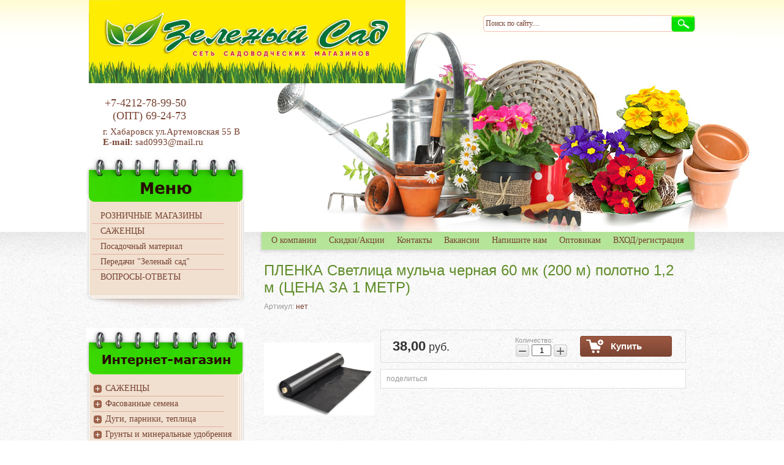

--- FILE ---
content_type: text/html; charset=utf-8
request_url: https://zeleniisad.ru/magazin/product/957904701
body_size: 13525
content:
<!DOCTYPE html>
<head>
<meta name='wmail-verification' content='b6a39f1d52879e61' />
<meta name="google-site-verification" content="xwXzYrQTiwZJsoMSLgDGZ8jN39x-CFd-GRwpdz0JiHo" />
<meta name='yandex-verification' content='7efaaa402d125651' />


<meta charset="utf-8" />
<meta name="robots" content="all"/>
<meta http-equiv="Content-Type" content="text/html; charset=UTF-8" />
<meta name="description" content="ПЛЕНКА Светлица мульча черная 60 мк (200 м) полотно 1,2 м (ЦЕНА ЗА 1 МЕТР)" />
<meta name="keywords" content="ПЛЕНКА Светлица мульча черная 60 мк (200 м) полотно 1,2 м (ЦЕНА ЗА 1 МЕТР)" />
<meta name="SKYPE_TOOLBAR" content="SKYPE_TOOLBAR_PARSER_COMPATIBLE" />

<title>ПЛЕНКА Светлица мульча черная 60 мк (200 м) полотно 1,2 м (ЦЕНА ЗА 1 МЕТР)</title>

<link rel="canonical" href="/magazin/product/957904701"/><link rel="stylesheet" href="/t/v373/images/styles.less.css">
<link href="/t/v373/images/animate.css" rel="stylesheet" type="text/css" />
<link rel="stylesheet" href="/t/v373/images/shopblock.less.css" >	
<link rel="stylesheet" href="/g/css/styles_articles_tpl.css" />
  <!--[if lt IE 9]><script src="/t/v373/images/html5.js"></script><![endif]-->
  <script src="/g/libs/jquery/1.9.1/jquery.min.js"></script>
  <meta name="yandex-verification" content="ce0609f509a74526" />
<meta name="yandex-verification" content="ce0609f509a74526" />
<meta name="google-site-verification" content="c3gUCW71STKfHd4Rucc8MgOgnnrG0Z84fyd2vXaXLwo" />
<link rel='stylesheet' type='text/css' href='/shared/highslide-4.1.13/highslide.min.css'/>
<script type='text/javascript' src='/shared/highslide-4.1.13/highslide.packed.js'></script>
<script type='text/javascript'>
hs.graphicsDir = '/shared/highslide-4.1.13/graphics/';
hs.outlineType = null;
hs.showCredits = false;
hs.lang={cssDirection:'ltr',loadingText:'Загрузка...',loadingTitle:'Кликните чтобы отменить',focusTitle:'Нажмите чтобы перенести вперёд',fullExpandTitle:'Увеличить',fullExpandText:'Полноэкранный',previousText:'Предыдущий',previousTitle:'Назад (стрелка влево)',nextText:'Далее',nextTitle:'Далее (стрелка вправо)',moveTitle:'Передвинуть',moveText:'Передвинуть',closeText:'Закрыть',closeTitle:'Закрыть (Esc)',resizeTitle:'Восстановить размер',playText:'Слайд-шоу',playTitle:'Слайд-шоу (пробел)',pauseText:'Пауза',pauseTitle:'Приостановить слайд-шоу (пробел)',number:'Изображение %1/%2',restoreTitle:'Нажмите чтобы посмотреть картинку, используйте мышь для перетаскивания. Используйте клавиши вперёд и назад'};</script>

            <!-- 46b9544ffa2e5e73c3c971fe2ede35a5 -->
            <script src='/shared/s3/js/lang/ru.js'></script>
            <script src='/shared/s3/js/common.min.js'></script>
        <link rel='stylesheet' type='text/css' href='/shared/s3/css/calendar.css' /><link rel="icon" href="/favicon.ico" type="image/x-icon">

<!--s3_require-->
<link rel="stylesheet" href="/g/basestyle/1.0.1/user/user.css" type="text/css"/>
<link rel="stylesheet" href="/g/basestyle/1.0.1/user/user.blue.css" type="text/css"/>
<script type="text/javascript" src="/g/basestyle/1.0.1/user/user.js" async></script>
<!--/s3_require-->

  			
		
		
		
			<link rel="stylesheet" type="text/css" href="/g/shop2v2/default/css/theme.less.css">		
			<script type="text/javascript" src="/g/printme.js"></script>
		<script type="text/javascript" src="/g/shop2v2/default/js/tpl.js"></script>
		<script type="text/javascript" src="/g/shop2v2/default/js/baron.min.js"></script>
		
			<script type="text/javascript" src="/g/shop2v2/default/js/shop2.2.js"></script>
		
	<script type="text/javascript">shop2.init({"productRefs": {"777833701":{"cml_vidnomenklatury_3494576303":{"\u0422\u043e\u0432\u0430\u0440 (\u043f\u0440. \u0422\u041c\u0426)":["957904701"]},"cml_ves_3809083606":[["957904701"]],"cml_polnoe_naimenovanie_2898163137":{"\u041f\u041b\u0415\u041d\u041a\u0410 \u0421\u0432\u0435\u0442\u043b\u0438\u0446\u0430 \u043c\u0443\u043b\u044c\u0447\u0430 \u0447\u0435\u0440\u043d\u0430\u044f 60 \u043c\u043a (200 \u043c) \u043f\u043e\u043b\u043e\u0442\u043d\u043e 1,2 \u043c (\u0426\u0415\u041d\u0410 \u0417\u0410 1 \u041c\u0415\u0422\u0420)":["957904701"]},"cml_tipnomenklatury_227884271":{"\u0422\u043e\u0432\u0430\u0440":["957904701"]}}},"apiHash": {"getPromoProducts":"dc0afea2615955f379b56b069c3042cf","getSearchMatches":"32e3df7ef6f8e4184c9ef0c8e2dcf3db","getFolderCustomFields":"1ed2b135c16069fb2375e01aa25b305e","getProductListItem":"ef6906c79a14f5971c633ab696cd8562","cartAddItem":"a50d251c4978dd0a8513711809414ebd","cartRemoveItem":"6e7a069ad03c8012cc686bb5380069de","cartUpdate":"36747b2a80d193c8f640249789a480d9","cartRemoveCoupon":"2f3204e99cf596e32692b19d96e20267","cartAddCoupon":"c169c595d8078fba993727398fb7bfc0","deliveryCalc":"7171c522d267a7eed660e62ca2b83173","printOrder":"5c44094851d8fa611d7a7c203287aa69","cancelOrder":"cac8b3ca6c765d8ecb0741c0bbd31807","cancelOrderNotify":"9723b31a80db8f5b3cc568f60493b6c9","repeatOrder":"fe74128392685fa2f6aa778b7fbdcbd8","paymentMethods":"2745840ef45c17769f3ac1d3bb9c5366","compare":"ff68e290d74038c8493e6b17dc34359b"},"hash": null,"verId": 727445,"mode": "product","step": "","uri": "/magazin","IMAGES_DIR": "/d/","my": {"list_picture_enlarge":true,"accessory":"\u0410\u043a\u0441\u0435\u0441\u0441\u0443\u0430\u0440\u044b","kit":"\u041a\u043e\u043c\u043f\u043b\u0435\u043a\u0442","recommend":"\u0420\u0435\u043a\u043e\u043c\u0435\u043d\u0434\u0443\u0435\u043c\u044b\u0435","similar":"\u041f\u043e\u0445\u043e\u0436\u0438\u0435","modification":"\u041c\u043e\u0434\u0438\u0444\u0438\u043a\u0430\u0446\u0438\u0438"},"shop2_cart_order_payments": 1,"cf_margin_price_enabled": 0,"maps_yandex_key":"","maps_google_key":""});</script>
<style type="text/css">.product-item-thumb {width: 200px;}.product-item-thumb .product-image, .product-item-simple .product-image {height: 180px;width: 200px;}.product-item-thumb .product-amount .amount-title {width: 104px;}.product-item-thumb .product-price {width: 150px;}.shop2-product .product-side-l {width: 180px;}.shop2-product .product-image {height: 160px;width: 180px;}.shop2-product .product-thumbnails li {width: 50px;height: 50px;}</style>
  <link rel="stylesheet" href="/t/v373/images/shop2v2blocks.less.css" >


<script type="text/javascript">
hs.captionId = 'the-caption';
hs.outlineType = 'rounded-white';
widgets.addOnloadEvent(function() {
hs.preloadImages(5);
})
</script>

  <script src="/t/v373/images/cart_block.js"></script>
  <link rel="stylesheet" href="/t/v373/images/bdr_style.scss.css">
  
  <script src="/t/v373/images/menu_folder.js"></script>
  <link rel="stylesheet" href="/t/v373/images/menu_folder.scss.css">
</head>
<body>
  <div class="wrapper">
    <div class="wrap_pic"></div>
    
    <div class="bg_bot"></div>
    <div class="wrap_in">
     <header>
              <a class="logo" href="http://zeleniisad.ru">
       	       		<img src="/d/slice_1.jpg" width="517px" alt="">
       </a>
       <div class="slogan">
         <p>&nbsp;</p>

<p>&nbsp;</p>

<p>&nbsp; &nbsp; &nbsp; &nbsp; &nbsp; &nbsp; &nbsp; &nbsp; &nbsp; &nbsp; &nbsp; &nbsp;&nbsp;</p>

<p>&nbsp;</p>
       </div>
       <div class="searcher">
        <form action="/search" method="get" name="search">
          <input class="text" type="text" name="search" onblur="this.value=this.value==''?'Поиск по сайту....':this.value;" onfocus="this.value=this.value=='Поиск по сайту....'?'':this.value;" value="Поиск по сайту....">
          <input class="but" type="submit" value="">
        <re-captcha data-captcha="recaptcha"
     data-name="captcha"
     data-sitekey="6LcNwrMcAAAAAOCVMf8ZlES6oZipbnEgI-K9C8ld"
     data-lang="ru"
     data-rsize="invisible"
     data-type="image"
     data-theme="light"></re-captcha></form>
      </div>
      <div class="contacts">
        <div class="tel">
          <p><a href="tel:+7-4212-78-99-50">+7-4212-78-99-50</a></p>

<p>(ОПТ)&nbsp;<a href="tel:+7-4212-69-24-73">69-24-73</a></p>
        </div>
        <address>
          <p>г. Хабаровск ул.Артемовская 55 В</p>

<p><strong>E-mail:</strong>&nbsp;<a href="mailto:%20sad0993@mail.ru">sad0993@mail.ru&nbsp;</a></p>

<p>&nbsp;</p>
        </address>
      </div>
      <nav class="nav_top">
        <div>
          <div>
            <ul>
                            <li><a href="/glavnaya" ><span><span>О компании</span></span></a></li>
                            <li><a href="/skidki/akcii" ><span><span>Скидки/Акции</span></span></a></li>
                            <li><a href="/kontakty" ><span><span>Контакты</span></span></a></li>
                            <li><a href="/trudoustroystvo" ><span><span>Вакансии</span></span></a></li>
                            <li><a href="/napishite-nam" ><span><span>Напишите нам</span></span></a></li>
                            <li><a href="/optovikam" ><span><span>Оптовикам</span></span></a></li>
                            <li><a href="/users" ><span><span>ВХОД/регистрация</span></span></a></li>
                          </ul>
          </div>
        </div>
      </nav>
    </header>
    <section class="middle">
      <aside class="sideLeft">
        <nav class="left_menu">
          <div>
            <div>
            <div class="left_menu_name left_menu_name2">
              <img src="/t/v373/images/menu.png" width="83">
            </div>
            <ul><li><a href="/rezhim-raboty" ><span><span>РОЗНИЧНЫЕ МАГАЗИНЫ</span></span></a></li><li><a href="/sazhency" ><span><span>САЖЕНЦЫ</span></span></a></li><li><a href="/posadochnyy_material" ><span><span>Посадочный материал</span></span></a></li><li><a href="/peredachi-zelenyy-sad" ><span><span>Передачи "Зеленый сад"</span></span></a></li><li><a href="/vopros-otvet"  target="_blank"><span><span>ВОПРОСЫ-ОТВЕТЫ</span></span></a></li></ul>          </div>
        </div>
      </nav>
            <nav class="left_menu new_folder">
          <div>
            <div>
            <div class="left_menu_name foldmenu">
              <a href="/magazin"><img src="/t/v373/images/shop1.png" ></a>
            </div>
            	<ul class="menu-folder"><li class="has"><a href="/magazin/folder/278825100" ><span>САЖЕНЦЫ</span></a><ul class="level-2"><li><a href="/magazin/folder/90105504" ><span>Абрикосы</span></a></li><li><a href="/magazin/folder/90105704" ><span>Виноград</span></a></li><li><a href="/magazin/folder/90105904" ><span>Груши</span></a></li><li class="has"><a href="/magazin/folder/90106104" ><span>Декоративные кустарники</span></a><ul class="level-3"><li><a href="/magazin/folder/90106304" ><span>Декоративные кустарники</span></a></li></ul></li><li><a href="/magazin/folder/90106504" ><span>Персик</span></a></li><li><a href="/magazin/folder/90106704" ><span>Плодовые гибриды</span></a></li><li class="has"><a href="/magazin/folder/90106904" ><span>Плодовые кустарники</span></a><ul class="level-3"><li><a href="/magazin/folder/90107104" ><span>Актинидия</span></a></li><li><a href="/magazin/folder/90107304" ><span>Вишня</span></a></li><li><a href="/magazin/folder/90107504" ><span>Жимолость</span></a></li><li><a href="/magazin/folder/90107704" ><span>Калина</span></a></li><li><a href="/magazin/folder/90107904" ><span>Крыжовник</span></a></li><li><a href="/magazin/folder/90108104" ><span>Облепиха</span></a></li><li><a href="/magazin/folder/90108304" ><span>Смородина</span></a></li><li><a href="/magazin/folder/90108504" ><span>Хвойники</span></a></li><li><a href="/magazin/folder/667936513" ><span>Голубика</span></a></li><li><a href="/magazin/folder/670348313" ><span>Ежевика</span></a></li></ul></li><li><a href="/magazin/folder/90108704" ><span>Сливы</span></a></li><li><a href="/magazin/folder/90108904" ><span>Яблони</span></a></li><li><a href="/magazin/folder/218083109" ><span>ХОРОЛЬ</span></a></li><li class="has"><a href="/magazin/folder/272065509" ><span>Клубника</span></a><ul class="level-3"><li><a href="/magazin/folder/272065709" ><span>Малина</span></a></li></ul></li><li><a href="/magazin/folder/637820313" ><span>ЛИДЕР</span></a></li></ul></li><li class="has"><a href="/magazin/folder/77092704" ><span> Фасованные семена</span></a><ul class="level-2"><li><a href="/magazin/folder/77093504" ><span>СЕМЕНА &quot;Зеленого сада&quot;</span></a></li><li><a href="/magazin/folder/77093304" ><span>БЕЛЫЕ ПАКЕТЫ</span></a></li><li class="has"><a href="/magazin/folder/182751304" ><span>КАРТОФЕЛЬ</span></a><ul class="level-3"><li><a href="/magazin/folder/182751504" ><span>Картофель ф/х Лето</span></a></li></ul></li><li><a href="/magazin/folder/49332508" ><span>АРБУЗ</span></a></li><li><a href="/magazin/folder/49332708" ><span>БАКЛАЖАНЫ</span></a></li><li><a href="/magazin/folder/49332908" ><span>ГОРОХ</span></a></li><li><a href="/magazin/folder/49333108" ><span>ДЫНЯ</span></a></li><li><a href="/magazin/folder/49333308" ><span>ЗЕЛЕННЫЕ</span></a></li><li><a href="/magazin/folder/49333508" ><span>ЗЕРНОВЫЕ</span></a></li><li><a href="/magazin/folder/49333708" ><span>КАБАЧКИ, ПАТИССОНЫ</span></a></li><li><a href="/magazin/folder/49333908" ><span>КАПУСТА</span></a></li><li><a href="/magazin/folder/49334108" ><span>КУКУРУЗА</span></a></li><li><a href="/magazin/folder/49334308" ><span>ЛУК, ЧЕСНОК</span></a></li><li><a href="/magazin/folder/49334908" ><span>МОРКОВЬ</span></a></li><li><a href="/magazin/folder/49335108" ><span>ОГУРЦЫ</span></a></li><li><a href="/magazin/folder/49335308" ><span>ПЕРЕЦ</span></a></li><li><a href="/magazin/folder/49335508" ><span>ПЕТРУШКА</span></a></li><li><a href="/magazin/folder/49335708" ><span>ПРОФСЕМЕНА</span></a></li><li><a href="/magazin/folder/49335908" ><span>ПРОЧИЕ</span></a></li><li><a href="/magazin/folder/49336108" ><span>РЕДИС, РЕДЬКА, ДАЙКОН</span></a></li><li><a href="/magazin/folder/49336308" ><span>САЛАТ</span></a></li><li><a href="/magazin/folder/49336508" ><span>СВЕКЛА</span></a></li><li><a href="/magazin/folder/49336708" ><span>СЕЛЬДЕРЕЙ</span></a></li><li><a href="/magazin/folder/49336908" ><span>СИДЕРАТЫ</span></a></li><li><a href="/magazin/folder/49337108" ><span>ТОМАТЫ</span></a></li><li><a href="/magazin/folder/49337308" ><span>ТРАВА</span></a></li><li><a href="/magazin/folder/49337508" ><span>ТЫКВА</span></a></li><li><a href="/magazin/folder/49337708" ><span>УКРОП</span></a></li><li><a href="/magazin/folder/49338108" ><span>ЦВЕТЫ</span></a></li><li><a href="/magazin/folder/197718908" ><span>ФАСОЛЬ</span></a></li></ul></li><li class="has"><a href="/magazin/folder/49236708" ><span>Дуги, парники, теплица</span></a><ul class="level-2"><li><a href="/magazin/folder/49236908" ><span>Дуги, опоры, колышки, скобы</span></a></li><li><a href="/magazin/folder/49237108" ><span>Парники большие</span></a></li><li><a href="/magazin/folder/49237308" ><span>Парники для рассады</span></a></li><li><a href="/magazin/folder/49237508" ><span>Теплицы</span></a></li></ul></li><li class="has"><a href="/magazin/folder/49338308" ><span>Грунты и минеральные удобрения</span></a><ul class="level-2"><li class="has"><a href="/magazin/folder/49338508" ><span>ГРУНТЫ</span></a><ul class="level-3"><li><a href="/magazin/folder/291466908" ><span>Субстраты</span></a></li></ul></li><li class="has"><a href="/magazin/folder/49338908" ><span>МИНЕРАЛЬНЫЕ УДОБРЕНИЯ</span></a><ul class="level-3"><li><a href="/magazin/folder/49339108" ><span>Кемира</span></a></li></ul></li><li><a href="/magazin/folder/49339508" ><span>ТОРФ</span></a></li></ul></li><li class="has"><a href="/magazin/folder/49339908" ><span>СРЕДСТВА ЗАЩИТЫ РАСТЕНИЙ</span></a><ul class="level-2"><li class="has"><a href="/magazin/folder/49340108" ><span>СР-ВА БОРЬБЫ С ГРЫЗУНАМИ И БЫТ.НАСЕКОМЫМИ</span></a><ul class="level-3"><li><a href="/magazin/folder/49340308" ><span>АНТИМЫШИ</span></a></li></ul></li><li class="has"><a href="/magazin/folder/49341108" ><span>СР-ВА ЗАЩИТЫ ОТ ВРЕДИТЕЛЕЙ И БОЛЕЗНЕЙ</span></a><ul class="level-3"><li><a href="/magazin/folder/49341308" ><span>от болезней</span></a></li><li><a href="/magazin/folder/49341508" ><span>от вредителей</span></a></li><li><a href="/magazin/folder/49341708" ><span>септики</span></a></li></ul></li><li><a href="/magazin/folder/49341908" ><span>СР-ВА ЗАЩИТЫ ОТ СОРНЯКОВ</span></a></li><li><a href="/magazin/folder/49342108" ><span>УДОБРЕНИЯ И СТИМУЛЯТОРЫ РОСТА РАСТЕНИЙ</span></a></li></ul></li><li><a href="/magazin/folder/24127309" ><span>АГРОТЕКС</span></a></li><li class="has"><a href="/magazin/folder/57232909" ><span>Консервация (банки, крышки,машинки)</span></a><ul class="level-2"><li><a href="/magazin/folder/57233109" ><span>БАНКИ</span></a></li></ul></li><li><a href="/magazin/folder/57233509" ><span>ПЛЕНКА</span></a></li></ul>           </div>
        </div>
      </nav>
      
       <div class="lblock shop2block">
       	<div class="lblock_rep"></div>
       	<div>
	      <div class="carwrapp">
	      	<div id="shop2-cart-preview">
	<div class="cart">
		<div class="kol">0</div>
		<p>Сумма <span>0,00 </span> р.</p>
		<a href="/magazin/cart">Оформить заказ</a>
	</div>
</div>	      </div>
	      </div>
      </div>
      <div id="block-cart"></div>
      <div id="block-cart2"></div>
      <div class="lblock shop2block">
       	<div class="lblock_rep"></div>
       	<div>
	      <div class="carwrapp">
	      	<div class="shop2-block login-form ">
	<div class="block-title">
		<strong>Вход / Регистрация</strong>
		<span>&nbsp;</span>
	</div>
	<div class="block-body">
					<form method="post" action="/users">
				<input type="hidden" name="mode" value="login" />
				<div class="row">
					<label for="login">Логин или e-mail:</label>
					<label class="field text"><input type="text" name="login" id="login" tabindex="1" value="" /></label>
				</div>
				<div class="row">
					<label for="password">Пароль:</label>
					<button type="submit" class="signin-btn" tabindex="3">Войти</button>
					<label class="field password"><input type="password" name="password" id="password" tabindex="2" value="" /></label>
				</div>
			<re-captcha data-captcha="recaptcha"
     data-name="captcha"
     data-sitekey="6LcNwrMcAAAAAOCVMf8ZlES6oZipbnEgI-K9C8ld"
     data-lang="ru"
     data-rsize="invisible"
     data-type="image"
     data-theme="light"></re-captcha></form>
			<div class="clear-container"></div>
			<p>
				<a href="/users/register" class="register">Регистрация</a>
				<a href="/users/forgot_password">Забыли пароль?</a>
			</p>
						<div class="g-auth__row g-auth__social-min">
								



				
						<div class="g-form-field__title"><b>Также Вы можете войти через:</b></div>
			<div class="g-social">
																												<div class="g-social__row">
								<a href="/users/hauth/start/vkontakte?return_url=/magazin/product/957904701" class="g-social__item g-social__item--vk-large" rel="nofollow">Vkontakte</a>
							</div>
																																						<!--noindex-->
							<a href="/users/hauth/start/yandex?return_url=/magazin/product/957904701" class="g-social__item g-social__item--ya" rel="nofollow">Yandex</a>
						<!--/noindex-->
																
			</div>
			
		
	
			<div class="g-auth__personal-note">
									
			
			 

												Я выражаю <a href="/users?mode=agreement" target="_blank">согласие на передачу и обработку персональных данных</a> в соответствии с <a href="/users?mode=policy" target="_blank">политикой конфиденциальности</a>
				
					</div>
				</div>
						</div>
</div>				
	
<div class="shop2-block search-form ">
	<div class="block-title">
		<strong>Расширенный поиск</strong>
		<span>&nbsp;</span>
	</div>
	<div class="block-body">
		<form action="/magazin/search" enctype="multipart/form-data">
			<input type="hidden" name="sort_by" value=""/>
			
							<div class="row">
					<div class="row-title">Цена (руб.):</div>
					<label><span>от</span>&nbsp;<input name="s[price][min]" type="text" size="5" class="small" value="" /></label>
					&nbsp;
					<label><span>до</span>&nbsp;<input name="s[price][max]" type="text" size="5" class="small" value="" /></label>
				</div>
			
							<div class="row">
					<label class="row-title" for="shop2-name">Название:</label>
					<input type="text" name="s[name]" size="20" id="shop2-name" value="" />
				</div>
			
							<div class="row">
					<label class="row-title" for="shop2-article">Артикул:</label>
					<input type="text" name="s[article]" id="shop2-article" value="" />
				</div>
			
							<div class="row">
					<label class="row-title" for="shop2-text">Текст:</label>
					<input type="text" name="search_text" size="20" id="shop2-text"  value="" />
				</div>
			
			
							<div class="row">
					<div class="row-title">Выберите категорию:</div>
					<select name="s[folder_id]" id="s[folder_id]">
						<option value="">Все</option>
																																		<option value="278825100" >
									 САЖЕНЦЫ
								</option>
																												<option value="90105504" >
									&raquo; Абрикосы
								</option>
																												<option value="90105704" >
									&raquo; Виноград
								</option>
																												<option value="90105904" >
									&raquo; Груши
								</option>
																												<option value="90106104" >
									&raquo; Декоративные кустарники
								</option>
																												<option value="90106304" >
									&raquo;&raquo; Декоративные кустарники
								</option>
																												<option value="90106504" >
									&raquo; Персик
								</option>
																												<option value="90106704" >
									&raquo; Плодовые гибриды
								</option>
																												<option value="90106904" >
									&raquo; Плодовые кустарники
								</option>
																												<option value="90107104" >
									&raquo;&raquo; Актинидия
								</option>
																												<option value="90107304" >
									&raquo;&raquo; Вишня
								</option>
																												<option value="90107504" >
									&raquo;&raquo; Жимолость
								</option>
																												<option value="90107704" >
									&raquo;&raquo; Калина
								</option>
																												<option value="90107904" >
									&raquo;&raquo; Крыжовник
								</option>
																												<option value="90108104" >
									&raquo;&raquo; Облепиха
								</option>
																												<option value="90108304" >
									&raquo;&raquo; Смородина
								</option>
																												<option value="90108504" >
									&raquo;&raquo; Хвойники
								</option>
																												<option value="667936513" >
									&raquo;&raquo; Голубика
								</option>
																												<option value="670348313" >
									&raquo;&raquo; Ежевика
								</option>
																												<option value="90108704" >
									&raquo; Сливы
								</option>
																												<option value="90108904" >
									&raquo; Яблони
								</option>
																												<option value="218083109" >
									&raquo; ХОРОЛЬ
								</option>
																												<option value="272065509" >
									&raquo; Клубника
								</option>
																												<option value="272065709" >
									&raquo;&raquo; Малина
								</option>
																												<option value="637820313" >
									&raquo; ЛИДЕР
								</option>
																												<option value="77092704" >
									  Фасованные семена
								</option>
																												<option value="77093504" >
									&raquo; СЕМЕНА &quot;Зеленого сада&quot;
								</option>
																												<option value="77093304" >
									&raquo; БЕЛЫЕ ПАКЕТЫ
								</option>
																												<option value="182751304" >
									&raquo; КАРТОФЕЛЬ
								</option>
																												<option value="182751504" >
									&raquo;&raquo; Картофель ф/х Лето
								</option>
																												<option value="49332508" >
									&raquo; АРБУЗ
								</option>
																												<option value="49332708" >
									&raquo; БАКЛАЖАНЫ
								</option>
																												<option value="49332908" >
									&raquo; ГОРОХ
								</option>
																												<option value="49333108" >
									&raquo; ДЫНЯ
								</option>
																												<option value="49333308" >
									&raquo; ЗЕЛЕННЫЕ
								</option>
																												<option value="49333508" >
									&raquo; ЗЕРНОВЫЕ
								</option>
																												<option value="49333708" >
									&raquo; КАБАЧКИ, ПАТИССОНЫ
								</option>
																												<option value="49333908" >
									&raquo; КАПУСТА
								</option>
																												<option value="49334108" >
									&raquo; КУКУРУЗА
								</option>
																												<option value="49334308" >
									&raquo; ЛУК, ЧЕСНОК
								</option>
																												<option value="49334908" >
									&raquo; МОРКОВЬ
								</option>
																												<option value="49335108" >
									&raquo; ОГУРЦЫ
								</option>
																												<option value="49335308" >
									&raquo; ПЕРЕЦ
								</option>
																												<option value="49335508" >
									&raquo; ПЕТРУШКА
								</option>
																												<option value="49335708" >
									&raquo; ПРОФСЕМЕНА
								</option>
																												<option value="49335908" >
									&raquo; ПРОЧИЕ
								</option>
																												<option value="49336108" >
									&raquo; РЕДИС, РЕДЬКА, ДАЙКОН
								</option>
																												<option value="49336308" >
									&raquo; САЛАТ
								</option>
																												<option value="49336508" >
									&raquo; СВЕКЛА
								</option>
																												<option value="49336708" >
									&raquo; СЕЛЬДЕРЕЙ
								</option>
																												<option value="49336908" >
									&raquo; СИДЕРАТЫ
								</option>
																												<option value="49337108" >
									&raquo; ТОМАТЫ
								</option>
																												<option value="49337308" >
									&raquo; ТРАВА
								</option>
																												<option value="49337508" >
									&raquo; ТЫКВА
								</option>
																												<option value="49337708" >
									&raquo; УКРОП
								</option>
																												<option value="49338108" >
									&raquo; ЦВЕТЫ
								</option>
																												<option value="197718908" >
									&raquo; ФАСОЛЬ
								</option>
																												<option value="49236708" >
									 Дуги, парники, теплица
								</option>
																												<option value="49236908" >
									&raquo; Дуги, опоры, колышки, скобы
								</option>
																												<option value="49237108" >
									&raquo; Парники большие
								</option>
																												<option value="49237308" >
									&raquo; Парники для рассады
								</option>
																												<option value="49237508" >
									&raquo; Теплицы
								</option>
																												<option value="49338308" >
									 Грунты и минеральные удобрения
								</option>
																												<option value="49338508" >
									&raquo; ГРУНТЫ
								</option>
																												<option value="291466908" >
									&raquo;&raquo; Субстраты
								</option>
																												<option value="49338908" >
									&raquo; МИНЕРАЛЬНЫЕ УДОБРЕНИЯ
								</option>
																												<option value="49339108" >
									&raquo;&raquo; Кемира
								</option>
																												<option value="49339508" >
									&raquo; ТОРФ
								</option>
																												<option value="49339908" >
									 СРЕДСТВА ЗАЩИТЫ РАСТЕНИЙ
								</option>
																												<option value="49340108" >
									&raquo; СР-ВА БОРЬБЫ С ГРЫЗУНАМИ И БЫТ.НАСЕКОМЫМИ
								</option>
																												<option value="49340308" >
									&raquo;&raquo; АНТИМЫШИ
								</option>
																												<option value="49341108" >
									&raquo; СР-ВА ЗАЩИТЫ ОТ ВРЕДИТЕЛЕЙ И БОЛЕЗНЕЙ
								</option>
																												<option value="49341308" >
									&raquo;&raquo; от болезней
								</option>
																												<option value="49341508" >
									&raquo;&raquo; от вредителей
								</option>
																												<option value="49341708" >
									&raquo;&raquo; септики
								</option>
																												<option value="49341908" >
									&raquo; СР-ВА ЗАЩИТЫ ОТ СОРНЯКОВ
								</option>
																												<option value="49342108" >
									&raquo; УДОБРЕНИЯ И СТИМУЛЯТОРЫ РОСТА РАСТЕНИЙ
								</option>
																												<option value="24127309" >
									 АГРОТЕКС
								</option>
																												<option value="57232909" >
									 Консервация (банки, крышки,машинки)
								</option>
																												<option value="57233109" >
									&raquo; БАНКИ
								</option>
																												<option value="57233509" >
									 ПЛЕНКА
								</option>
																		</select>
				</div>

				<div id="shop2_search_custom_fields"></div>
			
						<div id="shop2_search_global_fields">
				
																</div>
						
							<div class="row">
					<div class="row-title">Производитель:</div>
					<select name="s[vendor_id]">
						<option value="">Все</option>          
													<option value="23026011" >Зеленый сад</option>
													<option value="27261811" >ЛПХ Мешкова г.Арсеньев</option>
													<option value="37002411" >Виноградарь Устиненко г.Лесозаводск</option>
											</select>
				</div>
			
											    <div class="row">
				        <div class="row-title">Новинка:</div>
				            				            <select name="s[flags][2]">
				            <option value="">Все</option>
				            <option value="1">да</option>
				            <option value="0">нет</option>
				        </select>
				    </div>
		    												    <div class="row">
				        <div class="row-title">Спецпредложение:</div>
				            				            <select name="s[flags][1]">
				            <option value="">Все</option>
				            <option value="1">да</option>
				            <option value="0">нет</option>
				        </select>
				    </div>
		    							
			

							<div class="row">
					<div class="row-title">Результатов на странице:</div>
					<select name="s[products_per_page]">
																										<option value="5">5</option>
																				<option value="20">20</option>
																				<option value="35">35</option>
																				<option value="50" selected="selected">50</option>
																				<option value="65">65</option>
																				<option value="80">80</option>
																				<option value="95">95</option>
											</select>
				</div>
			
			<div class="clear-container"></div>
			<div class="row">
				<button type="submit" class="search-btn">Найти</button>
			</div>
		<re-captcha data-captcha="recaptcha"
     data-name="captcha"
     data-sitekey="6LcNwrMcAAAAAOCVMf8ZlES6oZipbnEgI-K9C8ld"
     data-lang="ru"
     data-rsize="invisible"
     data-type="image"
     data-theme="light"></re-captcha></form>
		<div class="clear-container"></div>
	</div>
</div><!-- Search Form -->	      </div>
	      </div>
      </div>
      <div class="lblock">
      <div class="lblock_rep"></div>
      <div>
        <div class="title">
          <img src="/t/v373/images/news.png"alt="" />
        </div>
        <div style="text-align: center;">
<div>
<p><font color="#e74c3c"><b>ОТКРЫТ</b></font></p>

<p><strong>Магазин &quot;Зелёный Сад&quot;</strong>&nbsp;</p>

<p>ул. Льва Толстого 16&nbsp;</p>

<p>(тел. <a href="tel:+7-962-502-11-20">+7-962-502-11-20</a>)</p>

<hr /></div>

<p><a href="/prays-na-sazhentsy" target="_blank">Цены на саженцы весна 2025г.</a></p>

<p><a href="/prays-na-sazhentsy"><img alt="Яблоня Амурское красное" src="/thumb/2/_z77S0amhlZ9BaiH3ssAog/180r160/d/%D0%AF%D0%B1%D0%BB%D0%BE%D0%BD%D1%8F_%D0%90%D0%BC%D1%83%D1%80%D1%81%D0%BA%D0%BE%D0%B5_%D0%BA%D1%80%D0%B0%D1%81%D0%BD%D0%BE%D0%B5.jpg" style="border-width: 0px; width: 180px; height: 141px;" /></a></p>

<hr />
<p>У нас появился Telegram-канал.</p>

<p>Подписывайтесь&nbsp;<a href="https://t.me/zeleniisad_Khabarovsk" rel=" noopener noreferrer" target="_blank">https://t.me/zeleniisad_Khabarovsk</a></p>

<p>&nbsp;<strong style="font-size: 1.17em;">&nbsp;</strong><a href="/peredachi-zelenyy-sad-2019g">&nbsp;</a><a href="/peredachi-zelenyj-sad-2022g"><strong>Вышла передача</strong></a></p>
</div>

<p style="text-align: center;"><a href="/peredachi-zelenyj-sad-2022g"><strong>&quot;Зелёный Сад&quot;</strong></a></p>

<p style="text-align: center;"><a href="/uroki-po-zashchite-sada-i-ogoroda-agronom-m-a-zavaruhin">Уроки по защите сада и огорода</a></p>

<p style="text-align: center;"><a href="https://youtu.be/Ev7_mOJnNlk" target="_blank">Прививки плодовых деревьев в крону</a></p>

<p style="text-align: center;"><a href="/uroki-zemledeliya-agronom-zavaruhin-m-a"><strong>Уроки Земледелия</strong></a></p>
        <a href="http://zeleniisad.ru/skidki/akcii" class="link_block">подробнее...</a>
        </div>
      </div>
    </aside><!-- sideLeft -->
    <div class="container">
      <div class="content">
		       <h1>ПЛЕНКА Светлица мульча черная 60 мк (200 м) полотно 1,2 м (ЦЕНА ЗА 1 МЕТР)</h1>
       	
	<div class="shop2-cookies-disabled shop2-warning hide"></div>
	
	
	
		
			
			
			

		
					

	
					
	
	
					<div class="shop2-product-article"><span>Артикул:</span> нет</div>
	
	
<form
	method="post"
	action="/magazin?mode=cart&amp;action=add"
	accept-charset="utf-8"
	class="shop2-product">

	<input type="hidden" name="kind_id" value="957904701"/>
	<input type="hidden" name="product_id" value="777833701"/>
	<input type="hidden" name="meta" value='{&quot;cml_vidnomenklatury_3494576303&quot;:&quot;\u0422\u043e\u0432\u0430\u0440 (\u043f\u0440. \u0422\u041c\u0426)&quot;,&quot;cml_ves_3809083606&quot;:&quot;0&quot;,&quot;cml_polnoe_naimenovanie_2898163137&quot;:&quot;\u041f\u041b\u0415\u041d\u041a\u0410 \u0421\u0432\u0435\u0442\u043b\u0438\u0446\u0430 \u043c\u0443\u043b\u044c\u0447\u0430 \u0447\u0435\u0440\u043d\u0430\u044f 60 \u043c\u043a (200 \u043c) \u043f\u043e\u043b\u043e\u0442\u043d\u043e 1,2 \u043c (\u0426\u0415\u041d\u0410 \u0417\u0410 1 \u041c\u0415\u0422\u0420)&quot;,&quot;cml_tipnomenklatury_227884271&quot;:&quot;\u0422\u043e\u0432\u0430\u0440&quot;}'/>

	<div class="product-side-l">
				<div class="product-image">
						<a href="/d/plenka_mulcha_chernaya.png">
				<img src="/thumb/2/qX4KVOKfQWOKHYoBpxhZjw/180r160/d/plenka_mulcha_chernaya.png" alt="ПЛЕНКА Светлица мульча черная 60 мк (200 м) полотно 1,2 м (ЦЕНА ЗА 1 МЕТР)" title="ПЛЕНКА Светлица мульча черная 60 мк (200 м) полотно 1,2 м (ЦЕНА ЗА 1 МЕТР)" />
			</a>
			<div class="verticalMiddle"></div>
								</div>
		
			</div>
	<div class="product-side-r">

					<div class="form-add">
				<div class="product-price">
											
						<div class="price-current">
		<strong>38,00</strong> руб.			</div>
				</div>

				
				
	<div class="product-amount">
					<div class="amount-title">Количество:</div>
							<div class="shop2-product-amount">
				<button type="button" class="amount-minus">&#8722;</button><input type="text" name="amount" data-kind="957904701" data-max="383" data-min="1" data-multiplicity="" maxlength="4" value="1" /><button type="button" class="amount-plus">&#43;</button>
			</div>
						</div>

				
			<button onclick="setTimeout(block_cart, 500);" class="shop2-product-btn type-3 buy" type="submit">
			<span>Купить</span>
		</button>
	

<input type="hidden" value="ПЛЕНКА Светлица мульча черная 60 мк (200 м) полотно 1,2 м (ЦЕНА ЗА 1 МЕТР)" name="product_name" />
<input type="hidden" value="http://zeleniisad.ru/magazin/product/957904701" name="product_link" />			</div>
			
		

					<div class="product-details">
				

 
		
		
	
									<div class="yashare">
						<script type="text/javascript" src="http://yandex.st/share/share.js" charset="utf-8"></script>
						
						<style type="text/css">
							div.yashare span.b-share a.b-share__handle img,
							div.yashare span.b-share a.b-share__handle span {
								background-image: url("http://yandex.st/share/static/b-share-icon.png");
							}
						</style>
						
						<span class="yashare-header">поделиться</span>
						<div class="yashare-auto-init" data-yashareL10n="ru" data-yashareType="none" data-yashareQuickServices="vkontakte,facebook,twitter,odnoklassniki,moimir,gplus" data-yashareImage="http://zeleniisad.ru/d/plenka_mulcha_chernaya.png"></div>
					</div>
								<div class="shop2-clear-container"></div>
			</div>
			</div>
	<div class="shop2-clear-container"></div>
<re-captcha data-captcha="recaptcha"
     data-name="captcha"
     data-sitekey="6LcNwrMcAAAAAOCVMf8ZlES6oZipbnEgI-K9C8ld"
     data-lang="ru"
     data-rsize="invisible"
     data-type="image"
     data-theme="light"></re-captcha></form><!-- Product -->

	




	

<div class="comments">
	
	
	
					<div class="tpl-block-header">Авторизуйтесь, чтобы оставить комментарий</div>
			<form method="post" class="tpl-form tpl-auth" action="/users/login">
		
	<div class="tpl-left">
		<div class="tpl-field">
			<div class="tpl-title">Введите Ваш e-mail:</div>
			<div class="tpl-value">
				<input type="text" name="login" value="" />
			</div>
		</div>

		<div class="tpl-field">
			<div class="tpl-title">Введите Ваш пароль:</div>
			<div class="tpl-value clearfix">
			<input class="pull-left" type="password" name="password" />
			<button class="tpl-button pull-right" type="submit">Войти</button>
			</div>
		</div>

		<div class="tpl-field">
			<label class="tpl-title">
			<input type="checkbox" onclick="this.value=(this.value=='0'?'1':'0');" value="0" name="remember" />
				Запомнить меня
			</label>
		</div>
		
					<div class="tpl-field">
				<a href="/users/register">Регистрация</a>
			</div>
			</div>

	<div class="tpl-right">
		<div class="tpl-field">
			Если Вы уже зарегистрированы на нашем сайте, но забыли пароль или Вам не пришло письмо подтверждения, воспользуйтесь формой восстановления пароля.
		</div>
		
		<div class="tpl-field">
			<a class="tpl-button" href="/users/forgot_password">Восстановить пароль</a>
		</div>
	</div>
	<div class="clear"></div>
<re-captcha data-captcha="recaptcha"
     data-name="captcha"
     data-sitekey="6LcNwrMcAAAAAOCVMf8ZlES6oZipbnEgI-K9C8ld"
     data-lang="ru"
     data-rsize="invisible"
     data-type="image"
     data-theme="light"></re-captcha></form>		
	</div>

		<p><a href="javascript:shop2.back()" class="shop2-btn shop2-btn-back">Назад</a></p>

	


	
	<div class="clear"></div>             
    </div>
  </div><!--container-->
</section><!--middle-->
</div>
<div class="f_blank"></div>
</div><!--wrapper -->
<footer>
  <div class="copy">
    &copy; 2013 - 2026 Магазин Зеленый сад</div>
    <div class="mega"> <span style='font-size:14px;' class='copyright'><!--noindex--><a target="_blank" href="https://megagroup.ru"  title="Создание сайтов в " rel="nofollow" class="copyright">Создание сайтов</a>: megagroup.ru<!--/noindex--></span></div>
    <div class="count"><!--LiveInternet counter--><script type="text/javascript"><!--
document.write("<a href='http://www.liveinternet.ru/click' "+
"target=_blank><img src='//counter.yadro.ru/hit?t53.15;r"+
escape(document.referrer)+((typeof(screen)=="undefined")?"":
";s"+screen.width+"*"+screen.height+"*"+(screen.colorDepth?
screen.colorDepth:screen.pixelDepth))+";u"+escape(document.URL)+
";"+Math.random()+
"' alt='' title='LiveInternet: показано число просмотров и"+
" посетителей за 24 часа' "+
"border='0' width='88' height='31'><\/a>")
//--></script><!--/LiveInternet-->
<!--__INFO2026-01-17 04:50:01INFO__-->
</div>
  </footer>
  <!--ID #653-->
  <div class="block-form-fix">
    <div class="block-form-fix-bg"></div>
    <div class="block-form-fix-in">
    	<div class="block-form-fix-close"></div>
        <div class="block-form-fix-in-title"></div>
        <div class="block-form-fix-in2">
            <p><strong>В соответствии с действующим&nbsp; законодательством (постановление Правительства РФ от 20.10.1998 №1222, от 06.02.2002 №81),&nbsp; <i>полученные покупателем саженцы возврату и обмену не подлежат</i></strong><strong><i>. </i></strong>&nbsp;</p>

<p><strong><i>После получения саженцев,</i></strong><strong> <i>покупатель несет полную ответственность</i> за правильность хранения и посадки саженцев ВЕСНОЙ 2024&nbsp;года. Продавец не несет ответственности в случае гибели саженцев</strong><strong>.&nbsp; &nbsp; &nbsp; &nbsp; &nbsp; &nbsp; &nbsp; &nbsp;&nbsp;</strong></p>
        </div>
        <div class="block-form-fix-but">
            <a href="/magazin/cart">Согласен</a>
        </div>
    </div>
</div>
  
  	<script>
	  window._s3Lang['JS_SHOP2_ADD_CART_WITH_LINK'] = 'Перейти в <a href="/magazin/cart">корзину</a>';
	</script>
  

<!-- assets.bottom -->
<!-- </noscript></script></style> -->
<script src="/my/s3/js/site.min.js?1768462484" ></script>
<script src="/my/s3/js/site/defender.min.js?1768462484" ></script>
<script src="https://cp.onicon.ru/loader/53b6792772d22c020500016e.js" data-auto async></script>
<script >/*<![CDATA[*/
var megacounter_key="bbcda36e986cf81b4c8cc10e39349681";
(function(d){
    var s = d.createElement("script");
    s.src = "//counter.megagroup.ru/loader.js?"+new Date().getTime();
    s.async = true;
    d.getElementsByTagName("head")[0].appendChild(s);
})(document);
/*]]>*/</script>
<script >/*<![CDATA[*/
$ite.start({"sid":724758,"vid":727445,"aid":808523,"stid":1,"cp":21,"active":true,"domain":"zeleniisad.ru","lang":"ru","trusted":false,"debug":false,"captcha":3,"onetap":[{"provider":"vkontakte","provider_id":"51979199","code_verifier":"jDENYNUQ0T5jIy42UQEjZAUD0NOM2x2ZWWNADYZ2WTR"}]});
/*]]>*/</script>
<!-- /assets.bottom -->
</body>
</html>

--- FILE ---
content_type: application/javascript
request_url: https://zeleniisad.ru/t/v373/images/menu_folder.js
body_size: 175
content:
/*618*/
$(function(){
	$('.new_folder li.has > a').prepend("<ins></ins>");
	
	$('.menu-folder ins').click(function() {
		var $this = $(this),
			a = $this.parent(),
			ul = a.next();

		if (ul.get(0)) {
			if (ul.is(':visible')) {
				ul.hide();
				a.removeClass('active');
				a.addClass('normal');
			} else {
				ul.show();
				a.addClass('active');
				a.removeClass('normal');
			}
		}
		return false;
	});
})

--- FILE ---
content_type: text/javascript
request_url: https://counter.megagroup.ru/bbcda36e986cf81b4c8cc10e39349681.js?r=&s=1280*720*24&u=https%3A%2F%2Fzeleniisad.ru%2Fmagazin%2Fproduct%2F957904701&t=%D0%9F%D0%9B%D0%95%D0%9D%D0%9A%D0%90%20%D0%A1%D0%B2%D0%B5%D1%82%D0%BB%D0%B8%D1%86%D0%B0%20%D0%BC%D1%83%D0%BB%D1%8C%D1%87%D0%B0%20%D1%87%D0%B5%D1%80%D0%BD%D0%B0%D1%8F%2060%20%D0%BC%D0%BA%20(200%20%D0%BC)%20%D0%BF%D0%BE%D0%BB%D0%BE%D1%82%D0%BD%D0%BE%201%2C2%20%D0%BC%20(%D0%A6%D0%95%D0%9D%D0%90%20%D0%97%D0%90%201%20%D0%9C%D0%95%D0%A2%D0%A0)&fv=0,0&en=1&rld=0&fr=0&callback=_sntnl1768638716911&1768638716911
body_size: 87
content:
//:1
_sntnl1768638716911({date:"Sat, 17 Jan 2026 08:31:56 GMT", res:"1"})